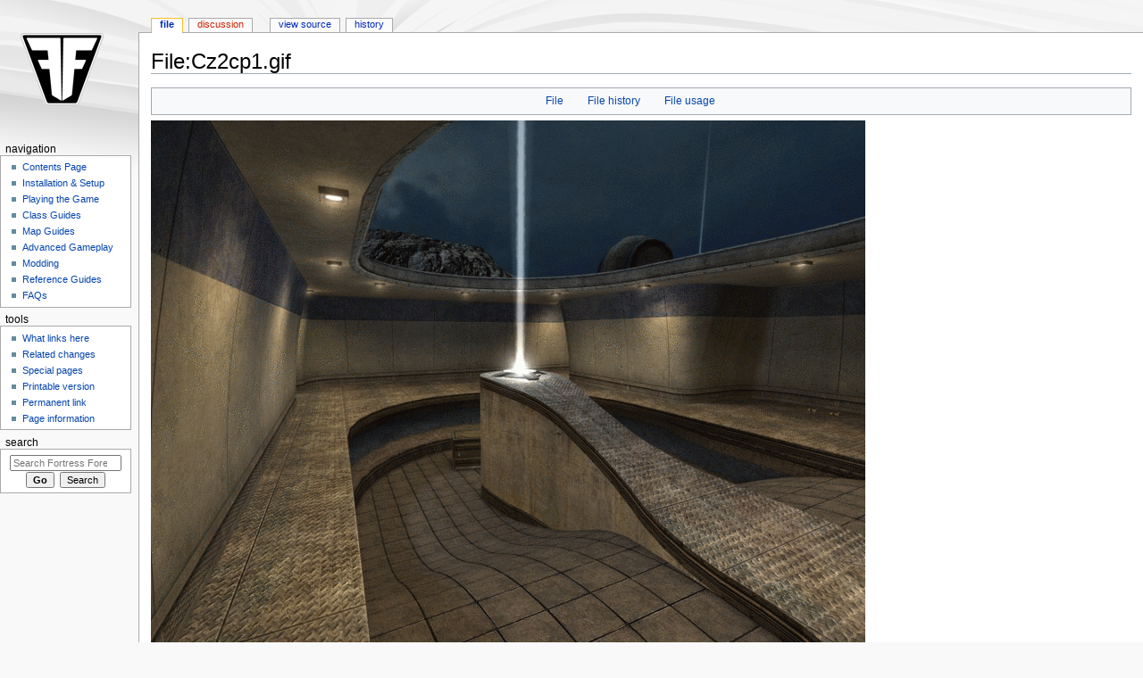

--- FILE ---
content_type: text/html; charset=UTF-8
request_url: http://www.fortress-forever.com/wiki/index.php?title=File:Cz2cp1.gif
body_size: 4734
content:
<!DOCTYPE html>
<html class="client-nojs" lang="en" dir="ltr">
<head>
<meta charset="UTF-8"/>
<title>File:Cz2cp1.gif - Fortress Forever Wiki</title>
<script>document.documentElement.className="client-js";RLCONF={"wgBreakFrames":!1,"wgSeparatorTransformTable":["",""],"wgDigitTransformTable":["",""],"wgDefaultDateFormat":"dmy","wgMonthNames":["","January","February","March","April","May","June","July","August","September","October","November","December"],"wgRequestId":"aWz0zsu2JhklcdyvCjKSSAAAdYo","wgCSPNonce":!1,"wgCanonicalNamespace":"File","wgCanonicalSpecialPageName":!1,"wgNamespaceNumber":6,"wgPageName":"File:Cz2cp1.gif","wgTitle":"Cz2cp1.gif","wgCurRevisionId":6612,"wgRevisionId":6612,"wgArticleId":2687,"wgIsArticle":!0,"wgIsRedirect":!1,"wgAction":"view","wgUserName":null,"wgUserGroups":["*"],"wgCategories":[],"wgPageContentLanguage":"en","wgPageContentModel":"wikitext","wgRelevantPageName":"File:Cz2cp1.gif","wgRelevantArticleId":2687,"wgIsProbablyEditable":!1,"wgRelevantPageIsProbablyEditable":!1,"wgRestrictionEdit":[],"wgRestrictionMove":[],"wgRestrictionUpload":[]};RLSTATE={"site.styles":"ready","noscript":
"ready","user.styles":"ready","user":"ready","user.options":"loading","filepage":"ready","mediawiki.action.view.filepage":"ready","mediawiki.skinning.content.externallinks":"ready","skins.monobook.responsive":"ready"};RLPAGEMODULES=["site","mediawiki.page.startup","mediawiki.page.ready","skins.monobook.mobile"];</script>
<script>(RLQ=window.RLQ||[]).push(function(){mw.loader.implement("user.options@1hzgi",function($,jQuery,require,module){/*@nomin*/mw.user.tokens.set({"patrolToken":"+\\","watchToken":"+\\","csrfToken":"+\\"});
});});</script>
<link rel="stylesheet" href="/wiki/load.php?lang=en&amp;modules=filepage%7Cmediawiki.action.view.filepage%7Cmediawiki.skinning.content.externallinks%7Cskins.monobook.responsive&amp;only=styles&amp;skin=monobook"/>
<script async="" src="/wiki/load.php?lang=en&amp;modules=startup&amp;only=scripts&amp;raw=1&amp;skin=monobook"></script>
<!--[if lt IE 9]><link rel="stylesheet" href="/wiki/skins/MonoBook/resources/screen-desktop.css?d010f" media="screen"/><![endif]-->
<meta name="generator" content="MediaWiki 1.35.11"/>
<meta name="viewport" content="width=device-width, initial-scale=1.0, user-scalable=yes, minimum-scale=0.25, maximum-scale=5.0"/>
<link rel="shortcut icon" href="/favicon.ico"/>
<link rel="search" type="application/opensearchdescription+xml" href="/wiki/opensearch_desc.php" title="Fortress Forever Wiki (en)"/>
<link rel="EditURI" type="application/rsd+xml" href="https://www.fortress-forever.com/wiki/api.php?action=rsd"/>
<link rel="alternate" type="application/atom+xml" title="Fortress Forever Wiki Atom feed" href="/wiki/index.php?title=Special:RecentChanges&amp;feed=atom"/>
<!--[if lt IE 9]><script src="/wiki/resources/lib/html5shiv/html5shiv.js"></script><![endif]-->
</head>
<body class="mediawiki ltr sitedir-ltr mw-hide-empty-elt ns-6 ns-subject page-File_Cz2cp1_gif rootpage-File_Cz2cp1_gif skin-monobook action-view"><div id="globalWrapper"><div id="column-content"><div id="content" class="mw-body" role="main"><a id="top"></a><div class="mw-indicators mw-body-content">
</div>
<h1 id="firstHeading" class="firstHeading" lang="en">File:Cz2cp1.gif</h1><div id="bodyContent" class="mw-body-content"><div id="siteSub">From Fortress Forever Wiki</div><div id="contentSub" lang="en" dir="ltr"></div><div id="jump-to-nav"></div><a href="#column-one" class="mw-jump-link">Jump to navigation</a><a href="#searchInput" class="mw-jump-link">Jump to search</a><!-- start content --><div id="mw-content-text"><ul id="filetoc"><li><a href="#file">File</a></li>
<li><a href="#filehistory">File history</a></li>
<li><a href="#filelinks">File usage</a></li></ul><div class="fullImageLink" id="file"><a href="/wiki/images/3/3c/Cz2cp1.gif"><img alt="File:Cz2cp1.gif" src="/wiki/images/thumb/3/3c/Cz2cp1.gif/800px-Cz2cp1.gif" decoding="async" width="800" height="600" srcset="/wiki/images/3/3c/Cz2cp1.gif 1.5x" /></a><div class="mw-filepage-resolutioninfo">Size of this preview: <a href="/wiki/images/thumb/3/3c/Cz2cp1.gif/800px-Cz2cp1.gif" class="mw-thumbnail-link">800 × 600 pixels</a>. <span class="mw-filepage-other-resolutions">Other resolutions: <a href="/wiki/images/thumb/3/3c/Cz2cp1.gif/320px-Cz2cp1.gif" class="mw-thumbnail-link">320 × 240 pixels</a> | <a href="/wiki/images/3/3c/Cz2cp1.gif" class="mw-thumbnail-link">1,024 × 768 pixels</a>.</span></div></div>
<div class="fullMedia"><p><a href="/wiki/images/3/3c/Cz2cp1.gif" class="internal" title="Cz2cp1.gif">Original file</a> &#8206;<span class="fileInfo">(1,024 × 768 pixels, file size: 509 KB, MIME type: <span class="mime-type">image/gif</span>)</span>
</p></div><div id="mw-imagepage-content" lang="en" dir="ltr" class="mw-content-ltr"><div class="mw-parser-output">
<!-- 
NewPP limit report
Cached time: 20260118145719
Cache expiry: 86400
Dynamic content: false
Complications: []
CPU time usage: 0.000 seconds
Real time usage: 0.000 seconds
Preprocessor visited node count: 0/1000000
Post‐expand include size: 0/2097152 bytes
Template argument size: 0/2097152 bytes
Highest expansion depth: 0/40
Expensive parser function count: 0/100
Unstrip recursion depth: 0/20
Unstrip post‐expand size: 0/5000000 bytes
-->
<!--
Transclusion expansion time report (%,ms,calls,template)
100.00%    0.000      1 -total
-->

<!-- Saved in parser cache with key fortres2_wiki-wiki_:pcache:idhash:2687-0!canonical and timestamp 20260118145719 and revision id 6612
 -->
</div></div><h2 id="filehistory">File history</h2>
<div id="mw-imagepage-section-filehistory">
<p>Click on a date/time to view the file as it appeared at that time.
</p>
<table class="wikitable filehistory">
<tr><th></th><th>Date/Time</th><th>Thumbnail</th><th>Dimensions</th><th>User</th><th>Comment</th></tr>
<tr><td>current</td><td class='filehistory-selected' style='white-space: nowrap;'><a href="/wiki/images/3/3c/Cz2cp1.gif">17:53, 27 January 2008</a></td><td><a href="/wiki/images/3/3c/Cz2cp1.gif"><img alt="Thumbnail for version as of 17:53, 27 January 2008" src="/wiki/images/thumb/3/3c/Cz2cp1.gif/120px-Cz2cp1.gif" decoding="async" width="120" height="90" /></a></td><td>1,024 × 768 <span style="white-space: nowrap;">(509 KB)</span></td><td><a href="/wiki/index.php?title=User:Hirohito" class="mw-userlink" title="User:Hirohito"><bdi>Hirohito</bdi></a><span style="white-space: nowrap;"> <span class="mw-usertoollinks">(<a href="/wiki/index.php?title=User_talk:Hirohito" class="mw-usertoollinks-talk" title="User talk:Hirohito">talk</a> | <a href="/wiki/index.php?title=Special:Contributions/Hirohito" class="mw-usertoollinks-contribs" title="Special:Contributions/Hirohito">contribs</a>)</span></span></td><td dir="ltr"></td></tr>
</table>

</div>
<div class="mw-imagepage-upload-links"><p id="mw-imagepage-upload-disallowed">You cannot overwrite this file.</p></div><h2 id="filelinks">File usage</h2>
<div id='mw-imagepage-section-linkstoimage'>
<p>The following page uses this file:
</p><ul class="mw-imagepage-linkstoimage">
<li class="mw-imagepage-linkstoimage-ns0"><a href="/wiki/index.php?title=Map:ff_cz2" title="Map:ff cz2">Map:ff cz2</a></li>
</ul>
</div>
</div><div class="printfooter">
Retrieved from "<a dir="ltr" href="https://www.fortress-forever.com/wiki/index.php?title=File:Cz2cp1.gif&amp;oldid=6612">https://www.fortress-forever.com/wiki/index.php?title=File:Cz2cp1.gif&amp;oldid=6612</a>"</div>
<div id="catlinks" class="catlinks catlinks-allhidden" data-mw="interface"></div><!-- end content --><div class="visualClear"></div></div></div><div class="visualClear"></div></div><div id="column-one" lang="en" dir="ltr"><h2>Navigation menu</h2><div role="navigation" class="portlet" id="p-cactions" aria-labelledby="p-cactions-label"><h3 id="p-cactions-label" lang="en" dir="ltr">Page actions</h3><div class="pBody"><ul lang="en" dir="ltr"><li id="ca-nstab-image" class="selected"><a href="/wiki/index.php?title=File:Cz2cp1.gif" title="View the file page [c]" accesskey="c">File</a></li><li id="ca-talk" class="new"><a href="/wiki/index.php?title=File_talk:Cz2cp1.gif&amp;action=edit&amp;redlink=1" rel="discussion" title="Discussion about the content page (page does not exist) [t]" accesskey="t">Discussion</a></li><li id="ca-viewsource"><a href="/wiki/index.php?title=File:Cz2cp1.gif&amp;action=edit" title="This page is protected.&#10;You can view its source [e]" accesskey="e">View source</a></li><li id="ca-history"><a href="/wiki/index.php?title=File:Cz2cp1.gif&amp;action=history" title="Past revisions of this page [h]" accesskey="h">History</a></li></ul></div></div><div role="navigation" class="portlet" id="p-cactions-mobile" aria-labelledby="p-cactions-mobile-label"><h3 id="p-cactions-mobile-label" lang="en" dir="ltr">Page actions</h3><div class="pBody"><ul lang="en" dir="ltr"><li id="ca-nstab-image-mobile" class="selected"><a href="/wiki/index.php?title=File:Cz2cp1.gif" title="File">File</a></li><li id="ca-talk-mobile" class="new"><a href="/wiki/index.php?title=File_talk:Cz2cp1.gif&amp;action=edit&amp;redlink=1" rel="discussion" title=" (page does not exist)">Discussion</a></li><li id="ca-more"><a href="#p-cactions">More</a></li><li id="ca-tools"><a href="#p-tb" title="Tools">Tools</a></li><li id="ca-languages"><a href="#p-lang" title="In other languages">In other languages</a></li></ul></div></div><div role="navigation" class="portlet" id="p-personal" aria-labelledby="p-personal-label"><h3 id="p-personal-label" lang="en" dir="ltr">Personal tools</h3><div class="pBody"><ul lang="en" dir="ltr"></ul></div></div><div class="portlet" id="p-logo" role="banner"><a href="/wiki/index.php?title=Main_Page" class="mw-wiki-logo" title="Visit the main page"></a></div><div id="sidebar"><div role="navigation" class="portlet generated-sidebar" id="p-navigation" aria-labelledby="p-navigation-label"><h3 id="p-navigation-label" lang="en" dir="ltr">Navigation</h3><div class="pBody"><ul lang="en" dir="ltr"><li id="n-Contents-Page"><a href="/wiki/index.php?title=Main_Page">Contents Page</a></li><li id="n-Installation-.26-Setup"><a href="/wiki/index.php?title=Installation_and_Setup">Installation &amp; Setup</a></li><li id="n-Playing-the-Game"><a href="/wiki/index.php?title=Playing_the_Game">Playing the Game</a></li><li id="n-Class-Guides"><a href="/wiki/index.php?title=Class_Guides">Class Guides</a></li><li id="n-Map-Guides"><a href="/wiki/index.php?title=Map_Guides">Map Guides</a></li><li id="n-Advanced-Gameplay"><a href="/wiki/index.php?title=Advanced_Gameplay">Advanced Gameplay</a></li><li id="n-Modding"><a href="/wiki/index.php?title=Modding">Modding</a></li><li id="n-Reference-Guides"><a href="/wiki/index.php?title=Reference_Guides">Reference Guides</a></li><li id="n-FAQs"><a href="/wiki/index.php?title=FAQs">FAQs</a></li></ul></div></div><div role="navigation" class="portlet" id="p-tb" aria-labelledby="p-tb-label"><h3 id="p-tb-label" lang="en" dir="ltr">Tools</h3><div class="pBody"><ul lang="en" dir="ltr"><li id="t-whatlinkshere"><a href="/wiki/index.php?title=Special:WhatLinksHere/File:Cz2cp1.gif" title="A list of all wiki pages that link here [j]" accesskey="j">What links here</a></li><li id="t-recentchangeslinked"><a href="/wiki/index.php?title=Special:RecentChangesLinked/File:Cz2cp1.gif" rel="nofollow" title="Recent changes in pages linked from this page [k]" accesskey="k">Related changes</a></li><li id="t-specialpages"><a href="/wiki/index.php?title=Special:SpecialPages" title="A list of all special pages [q]" accesskey="q">Special pages</a></li><li id="t-print"><a href="javascript:print();" rel="alternate" title="Printable version of this page [p]" accesskey="p">Printable version</a></li><li id="t-permalink"><a href="/wiki/index.php?title=File:Cz2cp1.gif&amp;oldid=6612" title="Permanent link to this revision of the page">Permanent link</a></li><li id="t-info"><a href="/wiki/index.php?title=File:Cz2cp1.gif&amp;action=info" title="More information about this page">Page information</a></li></ul></div></div><div role="search" class="portlet" id="p-search"><h3 id="p-search-label" lang="en" dir="ltr"><label for="searchInput">Search</label></h3><div class="pBody" id="searchBody"><form action="/wiki/index.php" id="searchform"><input type="hidden" value="Special:Search" name="title"/><input type="search" name="search" placeholder="Search Fortress Forever Wiki" title="Search Fortress Forever Wiki [f]" accesskey="f" id="searchInput"/><input type="submit" name="go" value="Go" title="Go to a page with this exact name if it exists" id="searchGoButton" class="searchButton"/>  <input type="submit" name="fulltext" value="Search" title="Search the pages for this text" id="mw-searchButton" class="searchButton"/></form></div></div></div><a href="#sidebar" title="navigation" class="menu-toggle" id="sidebar-toggle"></a><a href="#p-personal" title="user tools" class="menu-toggle" id="p-personal-toggle"></a><a href="#globalWrapper" title="back to top" class="menu-toggle" id="globalWrapper-toggle"></a></div><!-- end of the left (by default at least) column --><div class="visualClear"></div><div id="footer" class="mw-footer" role="contentinfo" lang="en" dir="ltr"><div id="f-poweredbyico" class="footer-icons"><a href="https://www.mediawiki.org/"><img src="/wiki/resources/assets/poweredby_mediawiki_88x31.png" alt="Powered by MediaWiki" srcset="/wiki/resources/assets/poweredby_mediawiki_132x47.png 1.5x, /wiki/resources/assets/poweredby_mediawiki_176x62.png 2x" width="88" height="31" loading="lazy"/></a></div><ul id="f-list"><li id="lastmod"> This page was last edited on 27 January 2008, at 17:53.</li><li id="privacy"><a href="/wiki/index.php?title=Fortress_Forever_Wiki:Privacy_policy" title="Fortress Forever Wiki:Privacy policy">Privacy policy</a></li><li id="about"><a href="/wiki/index.php?title=Fortress_Forever_Wiki:About" title="Fortress Forever Wiki:About">About Fortress Forever Wiki</a></li><li id="disclaimer"><a href="/wiki/index.php?title=Fortress_Forever_Wiki:General_disclaimer" title="Fortress Forever Wiki:General disclaimer">Disclaimers</a></li></ul></div></div>
<script>(RLQ=window.RLQ||[]).push(function(){mw.config.set({"wgPageParseReport":{"limitreport":{"cputime":"0.000","walltime":"0.000","ppvisitednodes":{"value":0,"limit":1000000},"postexpandincludesize":{"value":0,"limit":2097152},"templateargumentsize":{"value":0,"limit":2097152},"expansiondepth":{"value":0,"limit":40},"expensivefunctioncount":{"value":0,"limit":100},"unstrip-depth":{"value":0,"limit":20},"unstrip-size":{"value":0,"limit":5000000},"timingprofile":["100.00%    0.000      1 -total"]},"cachereport":{"timestamp":"20260118145719","ttl":86400,"transientcontent":false}}});mw.config.set({"wgBackendResponseTime":161});});</script></body></html>